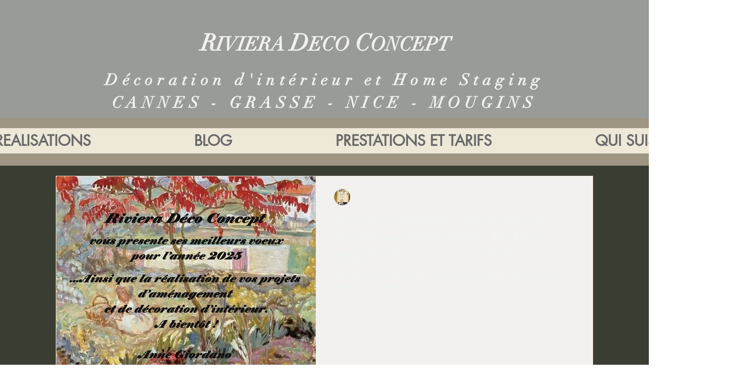

--- FILE ---
content_type: text/css; charset=utf-8
request_url: https://www.rivieradecoconcept.com/_serverless/pro-gallery-css-v4-server/layoutCss?ver=2&id=pro-blog&items=0_720_880%7C0_1746_1052%7C0_6000_4000%7C0_4000_2670%7C0_843_866%7C0_4752_3168&container=341_1060_2473_720&options=gallerySizeType:px%7CgallerySizePx:1060%7CimageMargin:32%7CisRTL:false%7CtextBoxWidthPercent:50%7CcalculateTextBoxWidthMode:PERCENT%7CgalleryLayout:2%7CtitlePlacement:SHOW_ON_THE_RIGHT%7CnumberOfImagesPerRow:1%7CgridStyle:1%7CcubeRatio:1.3333333333333333
body_size: -169
content:
#pro-gallery-pro-blog [data-hook="item-container"][data-idx="0"].gallery-item-container{opacity: 1 !important;display: block !important;transition: opacity .2s ease !important;top: 0px !important;left: 0px !important;right: auto !important;height: 386px !important;width: 1060px !important;} #pro-gallery-pro-blog [data-hook="item-container"][data-idx="0"] .gallery-item-common-info-outer{height: 100% !important;} #pro-gallery-pro-blog [data-hook="item-container"][data-idx="0"] .gallery-item-common-info{height: 100% !important;width: 546px !important;} #pro-gallery-pro-blog [data-hook="item-container"][data-idx="0"] .gallery-item-wrapper{width: 514px !important;height: 386px !important;margin: 0 !important;} #pro-gallery-pro-blog [data-hook="item-container"][data-idx="0"] .gallery-item-content{width: 514px !important;height: 386px !important;margin: 0px 0px !important;opacity: 1 !important;} #pro-gallery-pro-blog [data-hook="item-container"][data-idx="0"] .gallery-item-hover{width: 514px !important;height: 386px !important;opacity: 1 !important;} #pro-gallery-pro-blog [data-hook="item-container"][data-idx="0"] .item-hover-flex-container{width: 514px !important;height: 386px !important;margin: 0px 0px !important;opacity: 1 !important;} #pro-gallery-pro-blog [data-hook="item-container"][data-idx="0"] .gallery-item-wrapper img{width: 100% !important;height: 100% !important;opacity: 1 !important;} #pro-gallery-pro-blog [data-hook="item-container"][data-idx="1"].gallery-item-container{opacity: 1 !important;display: block !important;transition: opacity .2s ease !important;top: 418px !important;left: 0px !important;right: auto !important;height: 386px !important;width: 1060px !important;} #pro-gallery-pro-blog [data-hook="item-container"][data-idx="1"] .gallery-item-common-info-outer{height: 100% !important;} #pro-gallery-pro-blog [data-hook="item-container"][data-idx="1"] .gallery-item-common-info{height: 100% !important;width: 546px !important;} #pro-gallery-pro-blog [data-hook="item-container"][data-idx="1"] .gallery-item-wrapper{width: 514px !important;height: 386px !important;margin: 0 !important;} #pro-gallery-pro-blog [data-hook="item-container"][data-idx="1"] .gallery-item-content{width: 514px !important;height: 386px !important;margin: 0px 0px !important;opacity: 1 !important;} #pro-gallery-pro-blog [data-hook="item-container"][data-idx="1"] .gallery-item-hover{width: 514px !important;height: 386px !important;opacity: 1 !important;} #pro-gallery-pro-blog [data-hook="item-container"][data-idx="1"] .item-hover-flex-container{width: 514px !important;height: 386px !important;margin: 0px 0px !important;opacity: 1 !important;} #pro-gallery-pro-blog [data-hook="item-container"][data-idx="1"] .gallery-item-wrapper img{width: 100% !important;height: 100% !important;opacity: 1 !important;} #pro-gallery-pro-blog [data-hook="item-container"][data-idx="2"].gallery-item-container{opacity: 1 !important;display: block !important;transition: opacity .2s ease !important;top: 835px !important;left: 0px !important;right: auto !important;height: 386px !important;width: 1060px !important;} #pro-gallery-pro-blog [data-hook="item-container"][data-idx="2"] .gallery-item-common-info-outer{height: 100% !important;} #pro-gallery-pro-blog [data-hook="item-container"][data-idx="2"] .gallery-item-common-info{height: 100% !important;width: 546px !important;} #pro-gallery-pro-blog [data-hook="item-container"][data-idx="2"] .gallery-item-wrapper{width: 514px !important;height: 386px !important;margin: 0 !important;} #pro-gallery-pro-blog [data-hook="item-container"][data-idx="2"] .gallery-item-content{width: 514px !important;height: 386px !important;margin: 0px 0px !important;opacity: 1 !important;} #pro-gallery-pro-blog [data-hook="item-container"][data-idx="2"] .gallery-item-hover{width: 514px !important;height: 386px !important;opacity: 1 !important;} #pro-gallery-pro-blog [data-hook="item-container"][data-idx="2"] .item-hover-flex-container{width: 514px !important;height: 386px !important;margin: 0px 0px !important;opacity: 1 !important;} #pro-gallery-pro-blog [data-hook="item-container"][data-idx="2"] .gallery-item-wrapper img{width: 100% !important;height: 100% !important;opacity: 1 !important;} #pro-gallery-pro-blog [data-hook="item-container"][data-idx="3"]{display: none !important;} #pro-gallery-pro-blog [data-hook="item-container"][data-idx="4"]{display: none !important;} #pro-gallery-pro-blog [data-hook="item-container"][data-idx="5"]{display: none !important;} #pro-gallery-pro-blog .pro-gallery-prerender{height:2473px !important;}#pro-gallery-pro-blog {height:2473px !important; width:1060px !important;}#pro-gallery-pro-blog .pro-gallery-margin-container {height:2473px !important;}#pro-gallery-pro-blog .pro-gallery {height:2473px !important; width:1060px !important;}#pro-gallery-pro-blog .pro-gallery-parent-container {height:2473px !important; width:1092px !important;}